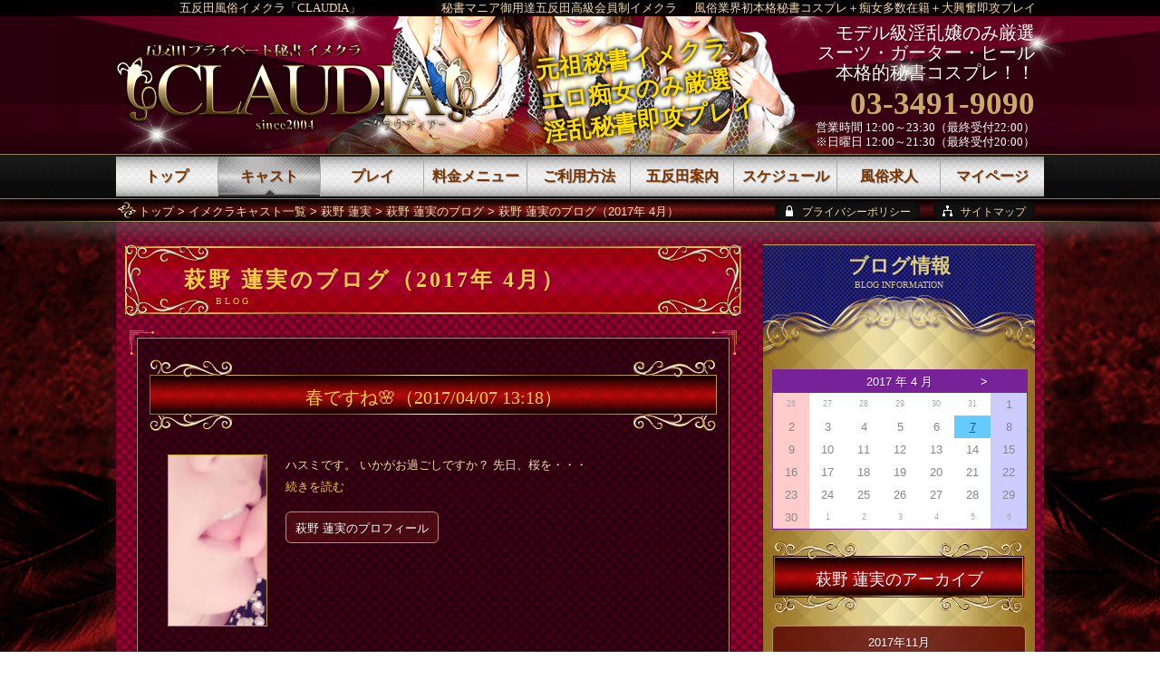

--- FILE ---
content_type: text/html; charset=UTF-8
request_url: https://gotanda-fuzoku.jp/fuzoku-girls/27/blog/2017-04/
body_size: 3155
content:
<!DOCTYPE html>
<html lang="ja">
<head>
<meta charset="utf-8">
<title>萩野 蓮実のブログ（2017年 4月） | 五反田風俗イメクラ「CLAUDIA」</title>
<meta name="viewport" content="width=320,user-scalable=no">
<meta name="description" content="萩野 蓮実のブログ（2017年 4月）。五反田風俗イメクラ「CLAUDIA」。五反田駅徒歩2分。本格的秘書コスチューム使用の淫乱美女とのコスプレが楽しめる東京五反田の高級会員制イメクラ（風俗店）です。日常のオフィスでは実現しえないイヤラシイ妄想や淫らな欲求を叶えます！！">
<link rel="stylesheet" href="https://gotanda-fuzoku.jp/css/common.css">
<link rel="stylesheet" href="https://gotanda-fuzoku.jp/css/pc.css" media="screen and (min-width:641px)">
<link rel="stylesheet" href="https://gotanda-fuzoku.jp/css/sp.css" media="screen and (max-width:640px)">
<link rel="canonical" href="https://gotanda-fuzoku.jp/fuzoku-girls/27/blog/2017-04/">
</head>
<body>
<div id="container">
<header id="header">
<div id="hgroup">
<div id="h1_wrapper">
<div class="inner">
<h1 class="mincho h1_deco"><a href="https://gotanda-fuzoku.jp/" class="liketxt">五反田風俗イメクラ「CLAUDIA」</a></h1>
<p id="h1_sub_1" class="mincho h1_sub">秘書マニア御用達五反田高級会員制イメクラ</p>
<p id="h1_sub_2" class="mincho h1_sub">風俗業界初本格秘書コスプレ＋痴女多数在籍＋大興奮即攻プレイ</p>
</div>
</div>
</div>
</header>
<div id="wrapper" class="sdw_pc">
<div id="breadcrumb_wrapper" class="sdw_pc">
<div id="breadcrumb" class="inner">
<nav class="bcs"><a href="https://gotanda-fuzoku.jp/">トップ</a> &gt; <a href="https://gotanda-fuzoku.jp/fuzoku-girls/">イメクラキャスト一覧</a> &gt; <a href="https://gotanda-fuzoku.jp/fuzoku-girls/27/">萩野 蓮実</a> &gt; <a href="https://gotanda-fuzoku.jp/fuzoku-girls/27/blog/">萩野 蓮実のブログ</a> &gt; 萩野 蓮実のブログ（2017年 4月）</nav>
</div>
</div>
<div id="content_wrapper" class="inner">
<div id="content" class="inner sdw_sp">
<div id="main">
<div class="box" id="blog">
<h2 class="box_header mincho b">萩野 蓮実のブログ（2017年 4月）</h2>
<div class="box_inner">
<div class="box_wrapper">
<div class="box_wrapper_inner">
<div class="box_liner">
<div id="blgs" class="lst">
<div class="blg">
<h3 class="box_subheader_2 mincho ttl_rgd"><a href="https://gotanda-fuzoku.jp/fuzoku-girls/27/blog/1/"><span class="ttl">春ですね🌸</span><span class="date">（2017/04/07 13:18）</span></a></h3>
<div class="clip"><p class="img"><img src="https://gotanda-fuzoku.jp/blgimg/27/20170407_131819.JPG" width="350" height="262" alt="春ですね🌸（2017/04/07 13:18）萩野 蓮実のブログ画像"></p></div>
<div class="str_wrp"><p class="txt">ハスミです。

いかがお過ごしですか？

先日、桜を・・・<br><a href="https://gotanda-fuzoku.jp/fuzoku-girls/27/blog/1/" class="readmore">続きを読む</a></p><p class="lnk"><a href="https://gotanda-fuzoku.jp/fuzoku-girls/27/">萩野 蓮実のプロフィール</a></p></div>
</div>
<p class="pager_blg"><a href="https://gotanda-fuzoku.jp/fuzoku-girls/27/blog/2017-05/" class="mincho right">2017年 5月</a></p>
</div>
<div class="box_inner center"><a href="https://click.dtiserv2.com/Click100/1103032-103-222772" target="_blank" rel="nofollow"><img src="https://affiliate.dtiserv.com/image/dxlive/300_250.jpg" width="300" height="250" alt="バナー"></a></div>
<div class="box_inner center"><a href="https://click.dtiserv2.com/Click/1100005-100-222772" target="_blank" rel="nofollow"><img src="https://affiliate.dtiserv.com/image/dxlivejob/1100005.jpg" width="300" height="250" alt="バナー"></a></div>
</div>
</div>
</div>
</div>
</div>
</div>
<aside id="side">
<div id="bloginfo" class="box sidebox">
<h3 class="mincho b">ブログ情報</h3>
<div class="box_inner"><dl class="calendar">
<dt><span class="a_prev off">&nbsp;</span><span>2017 年 4 月</span><a href="https://gotanda-fuzoku.jp/fuzoku-girls/27/blog/2017-05-23/" class="a_next">&gt;</a></dt>
<dd><ul><li class="sun pn">26</li><li class="pn">27</li><li class="pn">28</li><li class="pn">29</li><li class="pn">30</li><li class="pn">31</li><li class="sat">1</li><li class="sun">2</li><li>3</li><li>4</li><li>5</li><li>6</li><li class="now"><a href="https://gotanda-fuzoku.jp/fuzoku-girls/27/blog/2017-04-07/">7</a></li><li class="sat">8</li><li class="sun">9</li><li>10</li><li>11</li><li>12</li><li>13</li><li>14</li><li class="sat">15</li><li class="sun">16</li><li>17</li><li>18</li><li>19</li><li>20</li><li>21</li><li class="sat">22</li><li class="sun">23</li><li>24</li><li>25</li><li>26</li><li>27</li><li>28</li><li class="sat">29</li><li class="sun">30</li><li class="pn">1</li><li class="pn">2</li><li class="pn">3</li><li class="pn">4</li><li class="pn">5</li><li class="sat pn">6</li></ul></dd>
</dl><h4 class="box_subheader_2 mincho">萩野 蓮実のアーカイブ</h4><ul class="lst lst_ym">
<li><a href="https://gotanda-fuzoku.jp/fuzoku-girls/27/blog/2017-11/">2017年11月</a></li>
<li><a href="https://gotanda-fuzoku.jp/fuzoku-girls/27/blog/2017-10/">2017年10月</a></li>
<li><a href="https://gotanda-fuzoku.jp/fuzoku-girls/27/blog/2017-09/">2017年 9月</a></li>
<li><a href="https://gotanda-fuzoku.jp/fuzoku-girls/27/blog/2017-08/">2017年 8月</a></li>
<li><a href="https://gotanda-fuzoku.jp/fuzoku-girls/27/blog/2017-07/">2017年 7月</a></li>
<li><a href="https://gotanda-fuzoku.jp/fuzoku-girls/27/blog/2017-05/">2017年 5月</a></li>
<li><a href="https://gotanda-fuzoku.jp/fuzoku-girls/27/blog/2017-04/">2017年 4月</a></li>
</ul><ul class="lst">
<li><a href="https://gotanda-fuzoku.jp/fuzoku-girls/27/blog/">萩野 蓮実のブログ</a></li>
<li><a href="https://gotanda-fuzoku.jp/fuzoku-girls/27/">萩野 蓮実のプロフィール</a></li>
</ul>
<ul class="lst">
<li><a href="https://gotanda-fuzoku.jp/blog/">イメクラキャストブログ</a></li>
</ul></div>
</div>
</aside>
<div id="pagetop">
<a href="https://gotanda-fuzoku.jp/fuzoku-girls/27/blog/2017-04/"><img src="https://gotanda-fuzoku.jp/img/pagetop.png" width="150" height="76" alt="Page Top"></a>
</div>
</div>
</div>
</div>
<footer id="footer" class="ofh">
<div id="bottomheader">
<div id="logos" class="inner">
<div id="header_info" class="for_pc">
<div class="catch mincho">
<p>元祖秘書イメクラ<br>エロ痴女のみ厳選<br>淫乱秘書即攻プレイ</p>
</div>
<div class="catch_sub mincho">
<p>モデル級淫乱嬢のみ厳選<br>スーツ・ガーター・ヒール<br>本格的秘書コスプレ！！</p>
</div>
<div class="tel mincho">
<p>03-3491-9090</p>
</div>
<div class="time mincho">
<p>営業時間 12:00～23:30（最終受付22:00）<br>※日曜日 12:00～21:30（最終受付20:00）</p>
</div>
</div>
<a href="https://gotanda-fuzoku.jp/">
<img src="https://gotanda-fuzoku.jp/img/logo_clau.png" alt="五反田風俗イメクラ「CLAUDIA」のロゴ" width="400" height="102" id="logo_pc">
</a>
</div>
<nav id="gnav">
<ol class="nav inner">
<li class="top begin"><a href="https://gotanda-fuzoku.jp/" class="mincho b">トップ</a></li>
<li class="fuzoku-girls"><a href="https://gotanda-fuzoku.jp/fuzoku-girls/" class="mincho b current">キャスト</a></li>
<li class="fuzoku-play"><a href="https://gotanda-fuzoku.jp/fuzoku-play/" class="mincho b">プレイ</a></li>
<li class="menu"><a href="https://gotanda-fuzoku.jp/menu/" class="mincho b">料金メニュー</a></li>
<li class="how-to-use"><a href="https://gotanda-fuzoku.jp/how-to-use/" class="mincho b">ご利用方法</a></li>
<li class="gotanda-navi"><a href="https://gotanda-fuzoku.jp/gotanda-navi/" class="mincho b">五反田案内</a></li>
<li class="schedule"><a href="https://gotanda-fuzoku.jp/schedule/" class="mincho b">スケジュール</a></li>
<li class="fuzoku-recruit"><a href="https://gotanda-fuzoku.jp/fuzoku-recruit/" class="mincho b">風俗求人</a></li>
<li class="reserve end for_pc"><a href="https://smclub.co.jp/mypage/" target="_blank" rel="nofollow" class="mincho b">マイページ</a></li>
</ol>
</nav>
<ul id="menu_sp" class="for_sp">
<li><a href="tel:0334919090" id="menu_sp_tel" class="menu_sp_banner mincho">
<span class="main">電話予約</span>
<span class="sub">12:00～22:00最終受付</span>
</a></li>
<li><a href="https://smclub.co.jp/mypage/" target="_blank" rel="nofollow" id="menu_sp_web" class="menu_sp_banner mincho">
<span class="main">マイページ</span>
<span class="sub">お急ぎの方はお電話で</span>
</a></li>
<li><a href="https://line.me/R/ti/p/%40ulc4619z" target="_blank" rel="nofollow" id="menu_sp_line" class="menu_sp_banner mincho">
<span class="main">女性求人</span>
<span class="sub">必ず稼がせます！！</span>
</a></li>
</ul>
</div>
<div id="fgroup_wrapper" class="ofh">
<div id="fgroup" class="inner sdw_sp">
<div id="fg_1">
<p class="cap mincho h1_deco">五反田風俗イメクラ「CLAUDIA」</p>
<p class="logo"><img src="https://gotanda-fuzoku.jp/img/logo_clau.png" alt="五反田風俗イメクラ「CLAUDIA」のロゴ" width="400" height="102"></p>
<div class="tel_box">
<p class="tel"><a href="tel:0334919090">
<img src="https://gotanda-fuzoku.jp/img/icon_tel.png" width="30" height="30" alt="電話">
<span class="num mincho">03-3491-9090</span>
</a></p>
<p class="resv mincho">営業時間 12:00～23:30（最終受付22:00）<br>※日曜日 12:00～21:30（最終受付20:00）</p>
</div>
</div>
<div id="fg_2">
<p><a href="https://gotanda-fuzoku.jp/how-to-use/" class="footer_banner mincho">
<span class="main small">初めてご利用いただく方へ</span>
<span class="sub">ご予約からご来店までの流れをご案内</span>
</a></p>
<p class="for_pc"><a href="https://gotanda-fuzoku.jp/link-banner/" class="footer_banner mincho">
<span class="main">リンク用バナー</span>
<span class="sub">リンク用のバナー設置ページです。</span>
</a></p>
</div>
<div id="fg_3">
<p><a href="https://gotanda-fuzoku.jp/inquiry/" class="footer_banner mincho">
<span class="main">お問い合わせ</span>
<span class="sub">お気軽にご連絡ください。</span>
</a></p>
</div>
</div>
<nav id="bcs_other">
<a href="https://gotanda-fuzoku.jp/privacy/" id="bc_privacy"><span class="for_pc">プライバシーポリシー</span></a>
<a href="https://gotanda-fuzoku.jp/sitemap/" id="bc_sitemap"><span class="for_pc">サイトマップ</span></a>
</nav>
<div id="copyright">
<p>サイト内の画像・動画・テキスト・スタイルシート等すべての転載転用を固く禁じます。</p>
<p>copyright&copy;<a href="https://gotanda-fuzoku.jp/" class="liketxt">五反田風俗イメクラ</a>「CLAUDIA」</p>
</div>
</div>
</footer>
</div>
<script src="https://gotanda-fuzoku.jp/js/jquery.min.js"></script>
<script src="https://gotanda-fuzoku.jp/js/respond.min.js"></script>
<script src="https://gotanda-fuzoku.jp/js/jquery.bxslider/jquery.bxslider.min.js"></script>
<script src="https://gotanda-fuzoku.jp/js/common.js"></script>
<script src="https://gotanda-fuzoku.jp/js/ga.js"></script>
</body>
</html>

--- FILE ---
content_type: text/css
request_url: https://gotanda-fuzoku.jp/css/sp.css
body_size: 8180
content:
body{background:#0e0e18;font-size:0.85em;line-height:1.8;-webkit-text-size-adjust:100%;}
p{line-height:2;}
.for_pc{display:none;}
.scrollbox{overflow:auto;}

/* 【common】.tbl */
.tbl th,.tbl td{display:block;padding:5px;}
.tbl th{width:auto;border-bottom:none;}
.tbl tr:not(:last-child) td{border-bottom:none;}

/* 【共通】影 */
.sdw_sp:after{content:"";position:absolute;width:100%;height:22px;top:0;left:0;background:url('../img/sdw_sp.png') center top no-repeat;}

/* 【共通】アイコン付リスト */
.lst_icon{list-style:none;margin-left:0;padding-left:0;}
.lst_icon li{padding-left:30px;padding-right:16px;background:url('../img/icon_lst.png') left 0 no-repeat;}

/* 【共通】box */
.box{margin-bottom:20px;}
.box.end{margin-bottom:0;}
.box_inner{padding:15px 0 20px;}
.box_wrapper_inner{border:1px solid #a96;background:rgba(0,0,0,0.6);padding:5px;font-size:0.85em;}

/* 【共通】boxヘッダ */
.box_header{color:#fc4;background:url('../img/box_header_sp.png') center center no-repeat;font-size:16px;text-align:center;line-height:80px;}
.box_header{white-space:nowrap;overflow:hidden;text-overflow:ellipsis;}
.box_header_2{color:#f8dbae;background:url('../img/box_header_2_sp.png');line-height:100px;}
.box_subheader{border-bottom:1px solid #a86;padding-bottom:5px;margin:1em auto 0;}
.box_subheader .big{font-size:1.4em;}
.box_subheader_2{background:url('../img/box_subheader_2_sp.png') center center no-repeat;line-height:80px;height:80px;padding:0 10px;text-align:center;margin:1em auto;font-size:14px;}
.box_middleheader{color:#fec;}

/* 【共通】boxヘッダアイコン */
.box_subheader img.icon{vertical-align:-6px;margin-right:5px;}
.box_subheader img.step{width:90px;}
.box_subheader img.maru{width:22px;}
.box_subheader img.grass{width:33px;}
.box_subheader_2 img.qa_q{vertical-align:-13px;}

/* 【共通】ブログリスト */
.blgs_clip{margin:1em 0 0;padding:0 4px;list-style:none;}
.blgs_clip li{margin:0 10px 10px 0;display:inline-block;}
.blgs_clip li:nth-child(2n){margin-right:0;}
.blgs_clip .clip{width:135px;height:240px;border:1px solid #b92;background:#fff;box-sizing:border-box;overflow:hidden;position:relative;}
.blgs_clip .clip p{margin:0;}
.blgs_clip .clip .img,
.blgs_clip .clip .str_wrp{position:absolute;}
.blgs_clip .clip .img{width:600px;margin-left:-300px;height:inherit;left:50%;top:0;text-align:center;}
.blgs_clip .clip .img img{height:100%;width:auto;}
.blgs_clip .clip .str_wrp{background:rgba(255,255,255,0.8);width:100%;padding:5px 8px;box-sizing:border-box;left:0;bottom:0;}
.blgs_clip .clip .str_wrp p{color:#333;text-align:left;}
.blgs_clip .clip .str_wrp .ttl{font-size:1.3em;font-weight:bold;white-space:nowrap;overflow:hidden;text-overflow:ellipsis;}

/* 【共通】boxコンパニオンリスト */
.box_thrp_lst{margin-right:-5px;margin-bottom:15px;position:relative;}
.box_thrp_lst:after{background:url('../img/box_thrp_lst_separate.png') center top no-repeat;width:290px;height:30px;content:"";position:absolute;}
.box_thrp_lst ul{list-style:none;margin:5px 0 0 5px;padding:0;overflow:hidden;}
.box_thrp_lst li{width:134px;box-sizing:border-box;margin:0 10px 10px 0;padding:20px 1px 1px;border:1px solid #db3;background:url('../img/thmb_lst_bg.png') center top;float:left;}
.box_thrp_lst p{color:#600;margin:0;text-align:center;}
.box_thrp_lst .pct{margin:0 4px 4px;padding:2px;background:#fff;box-shadow:1px 3px 4px #999;}
.box_thrp_lst .name{font-size:12px;white-space:nowrap;overflow:hidden;text-overflow:ellipsis;}
.box_thrp_lst .new{color:#0ff;font-family:quattrocento_b;line-height:1;}
.box_thrp_lst .style{font-size:12px;}
.box_thrp_lst .dv_status{background:url('../img/status_bg_sp.png') top left repeat-x;margin-top:5px;padding:1px;}
.box_thrp_lst .dv_status.off{background:#cca;}
.box_thrp_lst .status{color:#530;font-size:12px;line-height:28px;border:1px solid #fff;}

/* 【共通】boxテーブル */
.box_table{border:1px solid #422;background:rgba(0,0,0,0.3);width:100%;margin:1em auto;border-collapse:separate;border-spacing:2px;}
.box_table th,.box_table td{border:1px solid #722;}
.box_table th{padding:3px;white-space:nowrap;width:1px;background:#800;
background:-webkit-linear-gradient(#400,#c00 45%,#c00 55%,#400);
background:        linear-gradient(#400,#c00 45%,#c00 55%,#400);}
.box_table td{background:rgba(0,0,0,0.3);padding:0 5px;font-size:0.85em}
.box_table ul{padding-left:1em;margin-left:0;}

/* 【共通】ホテルリストテーブル */
.box_table.tbl_lst_hotel th,.box_table.tbl_lst_hotel td{display:block;}
.box_table.tbl_lst_hotel th{width:auto;white-space:normal;}
.box_table.tbl_lst_hotel th span{color:#ff0;}
.box_table.tbl_lst_hotel td{text-align:center;}

/* 【共通】boxフォーム */
.box_form table{width:100%;margin:1em auto;}
.box_form th,.box_form td{display:block;}
.box_form th{background:url('../img/grass_mini.png') left center no-repeat;padding-left:32px;line-height:25px;text-align:left;white-space:nowrap;}
.box_form td{margin-bottom:10px;padding-bottom:15px;border-bottom:1px solid #a86;}
.box_form input[type=text],.box_form textarea{padding:5px;width:100%;box-sizing:border-box;}
.box_form input[type=text].small{width:60px;}
.box_form_plus{border-bottom:1px solid #a86;}
.box_form_btn{text-align:center;}
.box_form select,.box_form input[type=submit],.box_form input[type=reset]{font-size:1.2em;}

/* 【共通】box求人お気軽に */
.box_inq{background:url('../img/box_inq_bg.png');margin:30px auto;padding:3px;}
.box_inq_liner{border:1px solid #db2;padding:0 10px;}
.box_inq_inner{background:url('../img/box_inq_pct_sp.png') -290px top no-repeat;padding-top:170px;}
.box_inq_txt_1{text-align:center;}
.box_inq_txt_2,.box_inq_txt_3{color:#fff;text-align:center;}
.box_inq_txt_4{color:#f9b;text-align:center;font-size:0.8em;}
.box_inq_btn1,.box_inq_btn2{text-align:center;}
.box_inq_btn1 a,.box_inq_btn2 a{background:url('../img/box_inq_btn.png') left top no-repeat;font-size:24px;font-weight:bold;color:#fff;padding-left:40px;width:260px;line-height:66px;text-align:left;box-sizing:border-box;display:inline-block;position:relative;}
.box_inq_btn1 a:after,.box_inq_btn2 a:after{background:url('../img/box_inq_btn_arw.png') left top no-repeat;right:40px;top:50%;margin-top:-11px;width:11px;height:22px;content:"";position:absolute;}

/* 【共通】boxバナー */
.box_banner{width:270px;margin:1em auto;}

/* 【共通】block */
.block{background:url('../img/block_bg.png') center top repeat-y;color:#fff;margin-bottom:20px;padding:20px 5px;}
.block.end{margin-bottom:0;}
.block_header{background:url('../img/block_head_bg.png') center top no-repeat;color:#ffd;padding:25px 0 0;height:100px;box-sizing:border-box;font-size:17px;text-align:center;}

/* 【共通】手順 */
.procedure .img{text-align:center;}
.procedure .txt .picktxt{color:#fe8;font-weight:bold;}

/* 【共通】ページャー */
.pager{padding-left:0;text-align:center;list-style:none;}
.pager li{margin:2px;display:inline-block;}
.pager span,
.pager a{line-height:30px;min-width:30px;padding:0 3px;text-align:center;display:block;box-sizing:border-box;}
.pager span{font-weight:bold;}
.pager a{background:rgba(255,255,255,0.15);border-radius:50%;}
.pager a:hover{background:rgba(255,255,255,0.3);text-decoration:none;}

/* 【共通】前次リンク */
.lnk_pn10cal{list-style:none;padding:0;overflow:hidden;text-align:center;}
.lnk_pn10cal .prev{float:left;}
.lnk_pn10cal .next{float:right;}
.lnk_pn10cal a{font-size:11px;width:140px;height:30px;padding:6px 6px 0;background-position:center top;background-repeat:no-repeat;box-sizing:border-box;display:inline-block;}
.lnk_pn10cal .prev a{background-image:url('../img/pnlnk_prev_sp.png');text-align:right;}
.lnk_pn10cal .next a{background-image:url('../img/pnlnk_next_sp.png');text-align:left;}
.lnk_pn10cal a:hover{background-position:center bottom;text-decoration:none;}

/* 【共通】求人ページ、お電話でのお問い合わせ */
.rec_contact_tel{border:1px solid #ba8;background:rgba(0,0,0,0.6);text-align:center;padding:0 10px;}
.rec_contact_tel p{margin:0;line-height:1;}
.rec_contact_tel .cap{padding:5px;}
.rec_contact_tel .tel img{margin-right:3px;}
.rec_contact_tel .tel .num{font-size:32px;}
.rec_contact_tel .time{border-top:1px solid #ba8;padding:5px;margin-top:5px;}

/* 【共通】求人ページ */
.rec_header{margin-top:1em;}
.rec_kuwasiku a,.rec_lnk_next a{background:url('../img/rec_jump_bg_sp.png') center top no-repeat;color:#602;line-height:80px;padding:0 10px;display:block;box-sizing:border-box;white-space:nowrap;text-overflow:ellipsis;overflow:hidden;}
.rec_lnk_next{text-align:center;}
.rec_lnk_next a{width:290px;display:inline-table;text-align:left;}
.rec_lnk_back{text-align:right;margin:2em 0 3em;}
.rec_lnk_back a{color:#ca7;padding:0 0 2px 25px;background:url('../img/rec_back_bg.png') left bottom no-repeat;display:inline-block;}
.rec_bigimg{margin:1em auto;padding-top:250px;background-position:-295px top;background-repeat:no-repeat;box-sizing:border-box;}
.rec_bigimg p{padding-left:38px;background-position:left -3px;background-repeat:no-repeat;}

/* 【共通】フォーム関連 */
/******* 場所はココ *******/
.rec_lnk_back.form{margin:1em auto;}
.rec_lnk_back.form a{padding:0 5px 2px 30px;}
.box_table.form th,.box_table.form td{padding:5px;text-align:left;display:block;width:auto;}

/* 【共通】リボンstep */
.rbn{position:relative;}
.rbn:after{background-position:left top;background-repeat:no-repeat;width:57px;height:57px;top:3px;left:3px;content:"";position:absolute;}
.rbn1:after{background-image:url('../img/rbn_step1.png');}
.rbn2:after{background-image:url('../img/rbn_step2.png');}
.rbn3:after{background-image:url('../img/rbn_step3.png');}
.rbn4:after{background-image:url('../img/rbn_step4.png');}
.rbn5:after{background-image:url('../img/rbn_step5.png');}
.rbn6:after{background-image:url('../img/rbn_step6.png');}
.rbn7:after{background-image:url('../img/rbn_step7.png');}
.rbn8:after{background-image:url('../img/rbn_step8.png');}
.rbn9:after{background-image:url('../img/rbn_step9.png');}
a.rbn{padding-left:25px;}

/* ヘッダ */
#header{background:url('../img/content_bg.png') #081634;text-align:center;}
#hgroup{background:url('../img/head_bg_sp.png') center 43px no-repeat;height:160px;position:relative;}
#h1_wrapper{background:rgba(0,0,0,0.6);padding:3px 0;}
#h1_wrapper h1{font-size:.85em;line-height:14px;}
.h1_sub{font-size:.5em;line-height:6px;margin:4px 0;}

/********** ナビ **********/
/* 【共通】ナビ */
.nav{list-style:none;margin:0;padding:0;}
.nav a{display:block;line-height:45px;white-space:nowrap;text-overflow:ellipsis;overflow:hidden;}

/* ラッパー */
#wrapper{margin-top:96px;}

/* パンくず */
#breadcrumb_wrapper{background:url('../img/breadcrumb_bg_sp.png');}
#breadcrumb{background:url('../img/icon_lst.png') 5px -1px no-repeat;min-height:26px;font-size:.5em;padding:0 75px 0 30px;line-height:15px;position:relative;}
#breadcrumb a{color:#F8DBAE;}
#breadcrumb h2{display:inline;}
#bcs_other{padding-top:2px;top:0;right:10px;position:absolute;}
#bcs_other a{background-color:#111;background-position:center center;background-repeat:no-repeat;width:27px;height:21px;border-radius:7px;box-shadow:inset 0 3px 4px rgba(0,0,0,0.4);margin-left:5px;float:left;}
#bc_privacy{background-image:url('../img/icon_privacy.png');}
#bc_sitemap{background-image:url('../img/icon_sitemap.png');}

/* メインビジュアル */
#main_visual{background:url('../img/visual_bg.png');position:relative;padding:15px 0;}
#main_visual ul{list-style:none;margin:0;padding:0;}
#main_visual .banner li{padding:0 6px;}
#main_visual .banner_small{display:table;table-layout:fixed;width:100%;margin-top:15px;}
#main_visual .banner_small li{display:table-cell;text-align:left;padding:0 3px 0 6px;}
#main_visual .banner_small li.end{text-align:right;padding:0 6px 0 3px;}

/* コンテンツ */
#content{background:url('../img/content_bg.png');padding:20px 0 0;position:relative;}
#main{margin:0 10px;}
#side{margin:0 10px;}
/* ページトップ */
#pagetop{text-align:center;padding-top:10px;}
#pagetop img{width:110px;}

/* 注意事項 */
.idt,.lst_idt li{text-indent:-1em;padding-left:1em;}
.lst_idt{list-style:none;margin-left:0;padding-left:0;}

/* サイド */
#side .calendar dd a{color:#33f;}
.side_banner{margin-bottom:20px;text-align:center;}

/* 【共通】サイドボックス */
.sidebox{background:url('../img/pickup_bg.png');}
.sidebox h3{color:#dc8;font-size:22px;padding-top:3px;text-align:center;height:125px;box-sizing:border-box;background:url('../img/pickup_head.png') center top no-repeat;position:relative;}
.sidebox h3:after{font-size:10px;width:100%;font-weight:normal;text-align:center;top:36px;left:0;position:absolute;}
.sidebox .box_inner{padding:0;}

/* ピックアップ */
#pickup h3{font-size:18px;}
#pickup h3:after{content:"PICK UP GIRL";}
#pickup.box{margin-bottom:40px;}
#pickup .scrollbox{padding:3px 0;}
#pickup_lst ul{list-style:none;margin:0;padding:0;}
#pickup_lst li{padding:0 20px;margin-bottom:60px;position:relative;}
#pickup_lst li:after{content:"";position:absolute;width:100%;height:60px;bottom:-60px;left:0;background:url('../img/pickup_separate.png') center center no-repeat;}
#pickup_lst .catch_name{background:rgba(22,64,130,0.7);border:2px solid #f8dbae;outline:2px solid #a95;text-align:center;}
#pickup_lst .catch{color:#ff0;font-size:14px;margin:5px 0;}
#pickup_lst .name{color:#fff;font-size:11px;margin:5px 0;}
#pickup_lst .name .new{color:#b4b;font-family:quattrocento_b;}
#pickup_lst .pct{padding:3px;background:#fff;box-shadow:1px 3px 4px #333;text-align:center;}
#pickup_lst .comment{font-size:12px;border:1px solid #a95;padding:5px 8px;color:#fff;background:rgba(39,38,114,0.6);}

/* 店舗のご案内 */
#shopinfo h3{font-size:18px;}#shopinfo h3:after{content:"SHOP INFORMATION";}
#shopinfo .box_inner{padding:0 10px 10px;color:#fff;}
#shopinfo .linebox{border:1px solid #dc8;padding:10px 10px 0;margin-bottom:10px;}
#shopinfo .linebox.end{margin-bottom:0;}
#shopinfo .name{font-size:1.2em;color:#dc8;}
#shopinfo .name a{color:#dc8;}
#shopinfo .tel{font-size:1.1em;}
#shopinfo .time{font-size:0.9em;}
#shopinfo .station{font-size:0.9em;color:#dc8;}
#shopinfo .access{font-size:0.9em;}

/* フッタ */
#fgroup_wrapper{background:url('../img/footer_bg.png') left top repeat-x #0e0e18;}
#fgroup{text-align:center;padding:40px 5px 0;position:relative;}
#fgroup p{margin:0;}
#fg_1{margin-bottom:15px;}
#fg_1 .cap{font-size:.85em;}
#fg_1 .logo img{width:280px;}
#fg_1 .tel_box{background:rgba(0,0,0,0.4);border:1px solid #ba8;margin-top:10px;padding:0 5px;}
#fg_1 .tel{margin:10px 0 5px;line-height:34px;}
#fg_1 .tel .cap{padding:0 8px;border-radius:8px;background:#520;color:#fff;font-size:10px;line-height:16px;display:inline-block;vertical-align:6px;}
#fg_1 .tel img{margin:0;vertical-align:-2px;}
#fg_1 .tel .num{font-size:32px;display:inline-block;}
#fg_1 .resv{border-top:1px solid #F8DBAE;padding-top:5px;margin:5px 0;}
#fg_2 .openclose{font-family:quattrocento_r;font-size:19px;margin:4px 0;}
#fg_2 .hi{font-size:21px;}
#fg_3 p{margin:1em auto;}

/* フッタバナー */
.footer_banner{background:rgba(0,0,0,0.6);border:1px solid #ceac70;width:280px;height:65px;padding-right:35px;text-align:center;box-sizing:border-box;display:inline-block;position:relative;}
.footer_banner:hover{background:rgba(250,250,250,0.3);text-decoration:none;}
.footer_banner:after{background:url('../img/icon_footer_banner.png');width:20px;height:30px;margin-top:-15px;top:50%;right:15px;content:"";position:absolute;}
.footer_banner span{line-height:1;display:block;text-shadow:none;white-space:nowrap;box-sizing:border-box;}
.footer_banner .main{color:#fc0;font-size:20px;padding-top:12px;font-weight:bold;height:40px;}
.footer_banner .main.small{font-size:16px;}
.footer_banner .sub{color:#f8dbae;font-size:11px;height:25px;}

/* コピーライト */
#copyright{font-size:.5em;padding-bottom:6px;text-align:center;font-family:quattrocento_r;}
#copyright p{margin:0;line-height:1.5;}

/* ヘッダ、グローバルナビ */
/******* 場所はココ *******/
#logos{position:absolute;bottom:10px;width:100%;}
#logo_pc{width:320px;}
#gnav{top:205px;border:2px solid #0e0e18;border-left:none;border-right:none;width:100%;position:absolute;background:#000;/*★*/}
#gnav .nav{border-top:1px solid #fff;}
#gnav li{border-bottom:1px solid #fff;width:25%;/*★*/float:left;/*★*/}
#gnav a{background:url('../img/gnav_bg_sp.png') center top repeat-x;padding:0 15px 0 35px;color:#730;padding:0 10px;font-size:10px;/*★*/text-align:center;/*★*/margin-right:1px;/*★*/}
#gnav a:after{left:10px;right:auto;display:none;/*★*/}
#menu_sp{list-style:none;margin:0;padding:0;display:table;table-layout:fixed;width:100%;position:fixed;top:0;left:0;box-shadow:0 0 2px rgba(0,0,0,0.3);z-index:999;/*☆ナビ固定*/}
#menu_sp li{display:table-cell;text-align:center;padding:2px;/*★ナビ固定、（１）*/}
#menu_sp .menu_sp_banner{height:42px;/*★ナビ固定、（２）*/background:url('../img/visual_bg.png') #0e0e18;line-height:1;border:1px solid #ca7;box-sizing:border-box;display:block;position:relative;}
#menu_sp .menu_sp_banner span{width:100%;left:0;position:absolute;}
#menu_sp .menu_sp_banner .main{font-size:19px;top:4px;}
#menu_sp .menu_sp_banner .sub{font-size:9px;bottom:4px;}
#menu_sp_tel .main{color:#fc0;}
#menu_sp_tel .sub{color:#fda;}
#menu_sp_web .main{color:#fc0;}
#menu_sp_web .sub{color:#fda;}
#menu_sp_line .main{color:#fc0;}
#menu_sp_line .sub{color:#fda;}
#header{padding-top:46px;/*★ナビ固定、46 =（２）+（（１）top + （１）bottom ） */}
#header_navs{top:46px;/*★ナビ固定、46 =（２）+（（１）top + （１）bottom ） */position:fixed;width:100%;z-index:998;/*☆ナビ固定*/}
#telnav,#webnav{display:none;}
#telnav{background:#fc0;}
#webnav{background:#0ff;}
#telnav a,#webnav a{background:#96f;margin:10px;padding:0 15px;}
.nav a{position:relative;}
.nav a:after{content:"";display:block;position:absolute;right:15px;top:50%;width:10px;height:10px;margin-top:-7px;/* 要微調整 */border:2px solid #630;border-left:none;border-bottom:none;-webkit-transform:scaleX(0.7) rotate(45deg);transform:scaleX(0.7) rotate(45deg);}

/* 【共通】リクナビ */
#content.page_recruit #side{margin:0;}
#recnav{margin-top:2em;}
#recnav a{color:#630;display:block;box-sizing:border-box;}
#recnav ul{list-style:none;margin:0;padding:0;}
#recnav ul ul{padding:0 5px 5px;border:1px solid #b94;background:url('../img/recnav_abg.png');}
#recnav li{margin-bottom:10px;}
#recnav li li{margin-bottom:0;}
#recnav li a{font-size:1.2em;line-height:60px;padding:0;text-align:center;background:url('../img/recnav_ahead_sp.png') center top no-repeat;}
#recnav li li a{font-size:1em;line-height:40px;padding-left:30px;border-bottom:1px solid #ddd;box-shadow:0 1px 0 #fff;text-align:left;background:none;position:relative;}
#recnav li li a:after{background:url('../img/icon_recnav.png') no-repeat;left:12px;top:50%;margin-top:-7px;width:8px;height:14px;content:"";position:absolute;}
#recnav li a.current{background-position:center bottom;}
#recnav li li a.current{background:#feb;}
#recnav a .mark{color:#a00;font-weight:normal;font-style:italic;margin-right:5px;}
#recnav #shopinfo{margin-left:10px;margin-right:10px;}

/***** ブログ *****/
#blog .box_inner.sngl{padding-top:0;}
#blgs .blg{margin-bottom:35px;}
#blgs .blg .ttl_rgd .ttl_rgd_wrp,
#blgs .blg .ttl_rgd a{display:table;margin:auto;}
#blgs .blg .ttl_rgd a{/*color:#fa0;*/}
#blgs .blg .ttl_rgd .ttl,
#blgs .blg .ttl_rgd .date{display:table-cell;white-space:nowrap;overflow:hidden;}
#blgs .blg .ttl_rgd .ttl{max-width:160px;text-overflow:ellipsis;}
#blgs .blg .mdl,
#blgs .blg .clip,
#blgs .blg .txt,
#blgs .blg .lnk{margin:0 10px 10px;}
#blgs .blg .mdl{font-size:16px;}
#blgs .blg .mdl a{color:#ffd700;}
#blgs .blg .clip{border:1px solid #b92;background:#000;}
#blgs .blg .clip .img{text-align:center;margin:0;}
#blgs .blg .lnk{text-align:center;}
#blgs .blg .lnk a{min-width:60%;border:1px solid #a95;color:#fff;background:rgba(100,20,20,0.5);border-radius:6px;padding:6px 10px;text-align:center;display:inline-block;}
#blgs.lst .clip{width:110px;height:190px;box-sizing:border-box;overflow:hidden;position:relative;}
#blgs.lst .clip{margin-left:auto;margin-right:auto;}
#blgs.lst .clip .img{width:600px;height:inherit;left:50%;margin-left:-300px;top:0;max-width:none;text-align:center;position:absolute;}
#blgs.lst .clip .img img{width:auto;height:100%;}
#blgs .pager_blg{width:100%;overflow:hidden;}
#blgs .pager_blg span,
#blgs .pager_blg a{width:142px;height:40px;line-height:40px;box-sizing:border-box;}
#blgs .pager_blg a{color:#602;text-align:center;background-position:center top;background-repeat:no-repeat;}
#blgs .pager_blg a.left{background-image:url('../img/blog_pager_bg_l_sp.png');float:left;}
#blgs .pager_blg a.right{background-image:url('../img/blog_pager_bg_r_sp.png');float:right;}
#bloginfo h3::after{content:"BLOG INFORMATION";}
#bloginfo .box_inner{color:#fff;padding:0 10px 10px;}
#bloginfo .lst{margin-left:0;padding-left:0;list-style:none;}
#bloginfo .lst li{margin-bottom:13px;}
#bloginfo .lst li a{border:1px solid #a95;color:#fff;background:rgba(90,0,0,0.8);border-radius:6px;padding:6px 10px;text-align:center;display:block;}

/***** クレジット *****/
.credit_box .crds{text-align:center;}
.credit_box .crds img{width:50px;}
.credit_box .att{background:#900;color:#ff0;padding:0 5px;display:inline-block;}
.access_jump.credit_jump a{padding-left:25px;}
.credit_box .box_table th,
.credit_box .box_table td{display:block;}
.credit_box .box_table th{width:auto;}
.credit_box .pct{text-align:center;}
.credit_box .rec_lnk_next a{font-size:18px;}
.credit_box .tel_btn{border:1px solid #f00;background:#fda;color:#f00;border-radius:5px;margin:0 5px;padding:0 5px;display:inline-block;}

/***** メニュー／料金 *****/
.menu_prc{table-layout:fixed;}
.menu_prc th{width:auto;}
.menu_opt th,
.menu_opt td{display:block;}
.menu_opt th{width:auto;}
.menu_opt .prc{text-align:center;}
.menu_info th,
.menu_info td{display:block;}
.menu_info th{width:auto;}
.menu_box .att{color:#ff0;}
.menu_box .crds{text-align:center;}
.menu_box .crds img{width:50px;}

/***** コスチューム *****/
.cos_pct img,
.cos_name{border:1px solid #a96;}
.cos_name{padding:4px;border-radius:5px;background:#800;
background:-webkit-linear-gradient(#400,#c00 45%,#c00 55%,#400);
background:        linear-gradient(#400,#c00 45%,#c00 55%,#400);}
#cos_prf .cos_pct{padding:20px;margin:10px;position:relative;}
#cos_prf .cos_pct:before,
#cos_prf .cos_pct:after{background-size:contain;background-repeat:no-repeat;background-position:center center;width:100%;height:67px;left:0;content:"";position:absolute;}
#cos_prf .cos_pct:before{background-image:url('../img/prof_glr_waku_top.png');top:0;}
#cos_prf .cos_pct:after{background-image:url('../img/prof_glr_waku_bottom.png');bottom:0;}
#cos_lst{margin-bottom:-15px;}
#cos_lst ul{margin-left:0;padding-left:0;list-style:none;overflow:hidden;}
#cos_lst li{width:50%;padding:5px;margin-bottom:15px;text-align:center;float:left;box-sizing:border-box;}
#cos_lst .pct{margin-top:0;}
#cos_prf{text-align:center;}
#cos_prf .dscr{text-align:left;}

/***** プロフィール *****/
#compa_personal_othercompa ul{list-style:none;padding:0;overflow:hidden;}
#compa_personal_othercompa .prev{float:left;}
#compa_personal_othercompa .next{float:right;}
#compa_personal_othercompa a{font-size:11px;color:#fe7;width:145px;height:30px;padding:5px 7px 0;background-position:center top;background-repeat:no-repeat;box-sizing:border-box;display:inline-block;}
#compa_personal_othercompa .prev a{background-image:url('../img/cpb_othlnk_prev_sp.png');text-align:right;}
#compa_personal_othercompa .next a{background-image:url('../img/cpb_othlnk_next_sp.png');text-align:left;}
#compa_personal_othercompa a:hover{background-position:center bottom;text-decoration:none;}

#compa_personal_vips{margin:10px 0;text-align:center;}
#compa_personal_vips p{background:url('../img/cpb_vips_bg_sp.png') center center;color:#ff0;line-height:30px;padding:0 8px;margin:2px 1px;border:1px solid #f6c;display:inline-block;position:relative;}
#compa_personal_vips p:before,#compa_personal_vips p:after{background:url('../img/cpb_vips_side_sp.png') center center;width:5px;height:100%;top:0;content:"";position:absolute;}
#compa_personal_vips p:before{left:0;}
#compa_personal_vips p:after{right:0;}

#compa_personal_vips_cmt{background:rgba(0,0,0,0.5);color:#ff0;font-size:0.6em;text-align:center;}

#prof_block{margin-top:10px;}
#prof_block p{font-size:12px;}
#prof_block_left,#prof_block_right{/*padding:20px 5px;*/}
#prof_block_left{/*background:url("../img/block_bg.png") center center repeat-y;*/}
#prof_block_right{/*background:url("../img/box_bg.png") center center repeat-y;*/}

#prof_block .box{background:#300;border:1px solid #722;position:relative;}
#prof_block .box:before,
#prof_block .box:after{width:10px;height:10px;bottom:0;content:"";position:absolute;}
#prof_block .box:before{background:url('../img/cpb_cnr_lb.png');left:0;}
#prof_block .box:after{background:url('../img/cpb_cnr_rb.png');right:0;}
#prof_block .box h4{border-bottom:1px solid #ceac70;background:url("../img/prof_prof_bg_sp.png") center top no-repeat;line-height:40px;text-align:center;}

#prof_ns{background:url("../img/prof_name_bg.png") center top no-repeat;text-align:center;height:80px;box-sizing:border-box;}
#prof_ns .name{font-size:16px;padding-top:6px;}
#prof_ns .new{color:#ff0;}
#prof_ns .cp{font-size:.9em;color:#ccb;margin:0;}
#large{text-align:center;}
#large img{border:1px solid #985;width:267px;/*微調整*/}
#thumbnail{list-style:none;display:table;table-layout:fixed;width:100%;margin:0;padding:0;}
#thumbnail li{display:table-cell;padding:0 10px;}
#thumbnail li img{border:1px solid #422;}
#thumbnail li.current img{border-color:#985;}

#gallery{margin-bottom:2em;}

#compa_personal_opt{margin-bottom:0;padding:0;list-style:none;}
#compa_personal_opt li{background:url("../img/cpb_opt_bg.png") center center repeat-x #0b0d15;border:1px solid #940;margin:0 4px 6px;text-align:center;position:relative;}
#compa_personal_opt li.ng{background-image:url("../img/cpb_opt_bg_ng.png");border-color:#555;color:#555;font-weight:normal;}
#compa_personal_opt li:before,
#compa_personal_opt li:after{
content:"";
background:url("../img/cpb_opt_side.png") center center repeat-x #0b0d15;width:5px;height:100%;top:0;position:absolute;}
#compa_personal_opt li:before{left:0;}
#compa_personal_opt li:after{right:0;}
#compa_personal_opt li p{margin:0;padding:3px;line-height:14px;}

#prof_personal{margin:-15px 0;}
#prof_personal p{margin:15px 0;}
#prof_personal span{display:block;line-height:1.2;}
#prof_personal span.cate{width:85px;margin-right:10px;color:#ffa;text-align:center;padding:10px 0;float:left;position:relative;}
#prof_personal span.cate:after{background:url('../img/cpb_line_hrzntl.png') center center;width:100%;height:15px;bottom:-9px;left:0;content:"";position:absolute;}
#prof_personal span.ans{background:url('../img/cpb_prf_cate.png') left top no-repeat #200;border-top:1px solid #000;border-bottom:1px solid #500;padding:10px 0 10px 20px;overflow:hidden;}

#compa_personal_prf{margin:-15px 0;}
#compa_personal_prf p{margin:15px 0;}
#compa_personal_prf span{display:block;}
#compa_personal_prf span.cate{width:85px;margin-right:10px;color:#ffa;text-align:center;padding:10px 0;float:left;position:relative;}
#compa_personal_prf span.cate:after{background:url('../img/cpb_line_hrzntl_sp.png') center center;width:100%;height:15px;bottom:-9px;left:0;content:"";position:absolute;}
#compa_personal_prf span.ans{background:url('../img/cpb_prf_cate_sp.png') left top no-repeat #0e0e18;border-top:1px solid #000;border-bottom:1px solid #224;padding:10px 5px 10px 20px;overflow:hidden;}

#prof_block .cmt_wrapper{padding:20px 10px;}
#prof_block .cmt_wrapper .cmt{background:#200;border-top:1px solid #000;border-bottom:1px solid #500;padding:5px;margin:0;}
.prof_sche{table-layout:fixed;border-spacing:0;}
.prof_sche thead,.prof_sche tbody{display:table-cell;}
.prof_sche tr{display:table;border-spacing:2px;width:100%;}
.prof_sche th,.prof_sche td{display:table-row;box-sizing:border-box;}
.prof_sche th:last-child,.prof_sche td:last-child{margin-bottom:1px;/*微調整、本来０*/}
.prof_sche td{text-align:center;}
.prof_sche span{display:inline-block;margin:5px 0;}
.prof_sche .sat{color:#00f;}
.prof_sche .sun{color:#f00;}

#prof_enq_mpg .dv{padding-bottom:25px;background:url('../img/pickup_separate.png') center bottom no-repeat;}
#prof_enq_mpg .n_d{overflow:hidden;}
#prof_enq_mpg .n_d .name,
#prof_enq_mpg .n_d .date{line-height:20px;color:#fff;}
#prof_enq_mpg .n_d .name{border-left:7px solid #700;color:#ffa;padding-left:7px;float:left;}
#prof_enq_mpg .n_d .date{float:right;}
#prof_enq_mpg .dl_sr{overflow:hidden;}
#prof_enq_mpg .dl_sr dt,
#prof_enq_mpg .dl_sr dd{font-size:12px;width:50%;color:#fff;margin:0;white-space:nowrap;float:left;box-sizing:border-box;}
#prof_enq_mpg .dl_sr dt{}
#prof_enq_mpg .dl_sr .starrate_mini{display:inline-block;}
#prof_enq_mpg .dl_sr .starrate_mini img{width:18px;vertical-align:middle;}

#prof_blog .blgs_clip{padding:0 9px;}

/***** プライバシーポリシー *****/
#privacy ol{margin-left:0;padding:0 1em 0 2em;}

/***** サイトマップ *****/
#lst_sitemap{padding-left:5px;}
#lst_sitemap ul{padding-left:0;}
#lst_sitemap li{background-position:left 6px;background-repeat:no-repeat;padding-left:18px;list-style:none;}
#lst_sitemap li{background-image:url('../img/icon_sitemap_lst_1.png');}
#lst_sitemap li li{background-image:url('../img/icon_sitemap_lst_2.png');}
#lst_sitemap li li li{background-image:url('../img/icon_sitemap_lst_3.png');}
#lst_sitemap p{margin:8px 0;}

/***** 求人情報 *****/
/* よくあるご質問 */
#lst_qa{list-style:none;padding:0;margin-left:0;}
#lst_qa a{background:url('../img/lst_qa_bg_sp.png') center top no-repeat;padding-left:45px;color:#602;line-height:68px;box-sizing:border-box;display:block;position:relative;}
#lst_qa a img{margin-top:-15px;top:50%;left:8px;position:absolute;}
/* 収入⇒実績例 */
#rec_syunyu_zisseki .calc table{width:100%;}
#rec_syunyu_zisseki .calc table p{margin:0;}
#rec_syunyu_zisseki .calc th,#rec_syunyu_zisseki .calc td{display:block;}
#rec_syunyu_zisseki .calc td{text-align:center;border-bottom:1px dashed #a86;}
#rec_syunyu_zisseki .sum{font-size:1.2em;text-align:center;}
#rec_syunyu_zisseki .sum .big{font-size:1.4em;color:#fe6;}
/* 収入⇒待遇 */
#rec_syu-nyu_taigu_bigimg{background-image:url('../img/rec_syu-nyu_taigu_bg.png');}
#rec_syu-nyu_taigu_bigimg p{padding-left:10px;}
#rec_syu-nyu_taigu_bigimg .pt{vertical-align:-3px;margin-right:10px;}
/* 女性キャスト、受付スタッフ募集 */
.rec_top .big{font-size:2em;}
/* 女性キャスト募集 */
#rec_3pt{display:table;table-layout:fixed;width:100%;}
#rec_3pt p{display:table-cell;padding:0 15px;text-align:center;}
/* 受付スタッフ募集 */
#rec_staff_2_bigimg{background-image:url('../img/rec_staff_2_bg.png');}
#rec_staff_rcmd_bigimg{background-image:url('../img/rec_staff_rcmd_bg.png');}
#rec_staff_2_bigimg p{background-image:url('../img/icon_chk.png');}
#rec_staff_rcmd_bigimg p{background-image:url('../img/icon_star.png');}
#rec_3pt_staf p{text-align:center;margin:-15px 0;}
#rec_3pt_staf .rec_3pt_1 img{width:115px;}
#rec_3pt_staf .rec_3pt_2 img{width:160px;}
#rec_3pt_staf .rec_3pt_3 img{width:135px;}
#recruit_staff_question .box_subheader_2{text-align:left;}

/***** アクセス *****/
/* ジャンプリンク */
.access_jump{margin:10px auto;padding-left:0;list-style:none;}
.access_jump li{margin-bottom:10px;}
.access_jump li:last-child{margin-bottom:0;}
.access_jump a{display:block;background:url('../img/access_jump_bg.png') center center no-repeat;color:#602;font-size:1.3em;padding-left:50px;line-height:65px;box-sizing:border-box;position:relative;}
.access_jump a:before{content:"";width:32px;height:32px;margin-top:-16px;top:50%;left:15px;background-position:center center;background-repeat:no-repeat;position:absolute;}
.access_jump .train a:before{background-image:url('../img/icon_train.png');}
.access_jump .car a:before{background-image:url('../img/icon_car.png');}
/* アクセス、電車 */
#access_lst_park{padding-left:5px;margin-left:0;}
#access_lst_park .url{word-wrap:break-word;}

/***** スケジュール *****/
.sche_date_lst ul{list-style:none;margin:20px 0 0;padding:0;text-align:center;}
.sche_date_lst li{width:49%;display:inline-block;margin:0 0 15px;}
.sche_date_lst a,.sche_date_lst span{width:130px;line-height:63px;padding-left:8px;display:inline-block;box-sizing:border-box;}
.sche_date_lst a{color:#630;background:url('../img/sche_date_bg.png') left top no-repeat;}
.sche_date_lst span{color:#999;background:url('../img/sche_date_bg_off.png') left top no-repeat;}
.sche_date_lst .sat a{color:#016;}
.sche_date_lst .sun a{color:#b00;}
.sche_date_lst .current a{color:#b2b;background-image:url('../img/sche_date_bg_crnt.png');}
#sche_calendar .calendar dd a{color:#33f;}

/***** 女性キャスト *****/
/* ランキング */
#rnk_thrp .box_thrp_lst{margin-top:10px;}
#rnk_thrp .rnk{position:relative;border-bottom:1px solid #ca2;}
#rnk_thrp .rnk:after{height:72px;top:165px;content:"";width:100%;left:0;background-position:center center;background-repeat:no-repeat;position:absolute;}
#rnk_thrp .rnk .name{margin-top:35px;}
#rnk_thrp .rnk .style{margin-bottom:5px;}
#rnk_thrp .rnk_1:after{background-image:url('../img/ranking_1_sp.png');}
#rnk_thrp .rnk_2:after{background-image:url('../img/ranking_2_sp.png');}
#rnk_thrp .rnk_3:after{background-image:url('../img/ranking_3_sp.png');}
#rnk_thrp .rnk_4:after{background-image:url('../img/ranking_4_sp.png');}
#rnk_thrp .rnk_5:after{background-image:url('../img/ranking_5_sp.png');}
#rnk_thrp .rnk_6:after{background-image:url('../img/ranking_6_sp.png');}
#rnk_thrp .rnk_7:after{background-image:url('../img/ranking_7_sp.png');}
#rnk_thrp .rnk_8:after{background-image:url('../img/ranking_8_sp.png');}
#rnk_thrp .rnk_9:after{background-image:url('../img/ranking_9_sp.png');}

/***** プレイ *****/
#play .att{color:#ff0;}
#play .ply_crs .att{color:#ff0;}
#play .ply_crs .crs{margin:20px 0;color:#fff;text-align:center;}
#play .ply_crs .ttl,
#play .ply_crs .cap{margin:0;line-height:1.2;}
#play .ply_crs .ttl{color:#ff0;font-size:30px;font-weight:bold;}

/***** NEWS *****/
#news_calendar .calendar{border-color:#94b;}
#news_calendar .calendar dd a{color:#33f;}

/***** トップ *****/
/* bxslider */
#main_visual .bx-wrapper{margin:0 0 40px;}
#main_visual .bx-viewport{background:#000;border:none;left:auto;padding:5px 0;}
#main_visual .bx-pager a{background:#ddd;}
#main_visual .bx-pager a.active{background:#bbb;}
/* イントロ */
#intro .bg_img{font-size:.95em;margin-left:-5px;margin-right:-5px;margin-top:5px;background:url('../img/intro_bg.png') left top no-repeat;text-align:center;padding-top:230px;line-height:2em;}
#intro .bg_img .small{font-size:.5em;}
/* 定休日のお知らせ */
#holiday_info p{font-size:0.85em;}
/* キャストブログ */
#blog_news_link{color:#fc4;}
#blog_news_link:hover{text-decoration:underline;}
/* 新着情報 */
#news .scrollbox{padding:15px 0 0;max-height:230px;}
#news_list{list-style:none;margin:0;padding:0;}
#news_list li{border-bottom:1px solid #b92;margin-bottom:1em;}
#news_list .news_title{color:#db3;}
#news_list .news_body{font-size:0.85em;}
#news_list .news_body p{line-height:1.7;}
#news_list .news_body a{color:#db3;}
#news_link{color:#fc4;}
#news_link:hover{text-decoration:none;}
